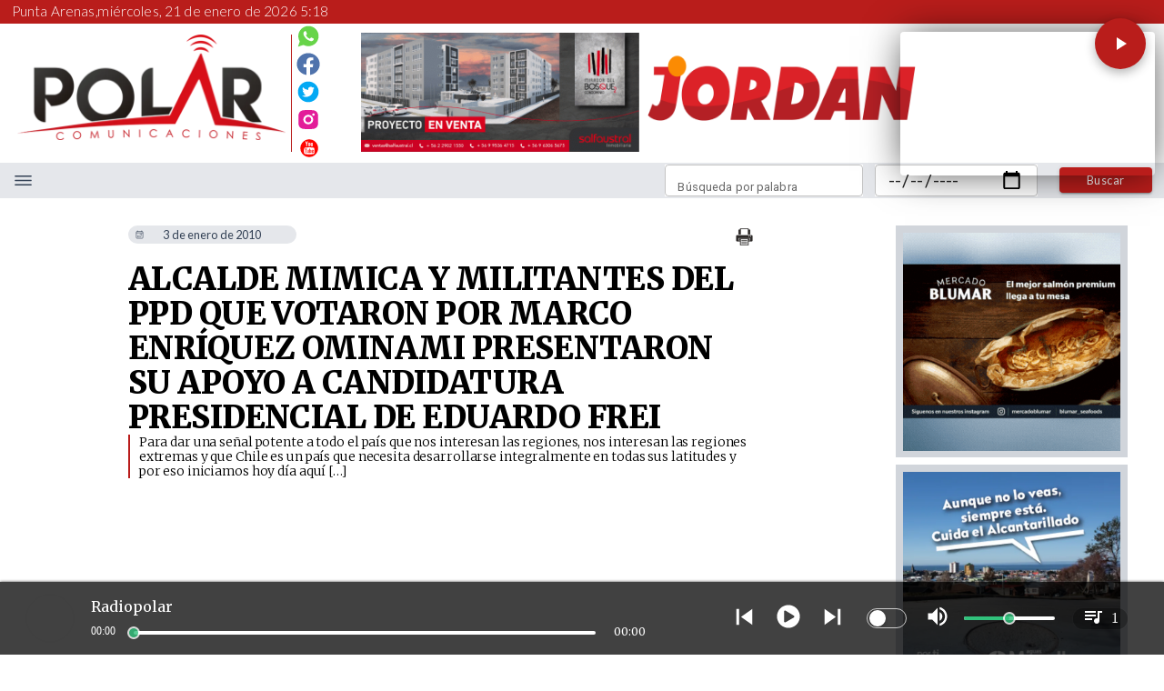

--- FILE ---
content_type: application/javascript; charset=UTF-8
request_url: https://www.radiopolar.com/_next/static/chunks/9703.871361bac74cdc9d.js
body_size: 400
content:
"use strict";(self.webpackChunk_N_E=self.webpackChunk_N_E||[]).push([[9703,8357,5177,6850,1387,6064,6095,6478,1781,5575,6081,7557,3819,8632,8001,3474,7950,8195,6813,1865,8480,1526,6144,2258,8182,2323],{88357:function(t,e,r){r.d(e,{w_:function(){return i}});var n=r(67294),o={color:void 0,size:void 0,className:void 0,style:void 0,attr:void 0},l=n.createContext&&n.createContext(o),c=function(){return(c=Object.assign||function(t){for(var e,r=1,n=arguments.length;r<n;r++)for(var o in e=arguments[r])Object.prototype.hasOwnProperty.call(e,o)&&(t[o]=e[o]);return t}).apply(this,arguments)},a=function(t,e){var r={};for(var n in t)Object.prototype.hasOwnProperty.call(t,n)&&0>e.indexOf(n)&&(r[n]=t[n]);if(null!=t&&"function"==typeof Object.getOwnPropertySymbols)for(var o=0,n=Object.getOwnPropertySymbols(t);o<n.length;o++)0>e.indexOf(n[o])&&Object.prototype.propertyIsEnumerable.call(t,n[o])&&(r[n[o]]=t[n[o]]);return r};function i(t){return function(e){return n.createElement(s,c({attr:c({},t.attr)},e),function t(e){return e&&e.map(function(e,r){return n.createElement(e.tag,c({key:r},e.attr),t(e.child))})}(t.child))}}function s(t){var e=function(e){var r,o=t.attr,l=t.size,i=t.title,s=a(t,["attr","size","title"]),u=l||e.size||"1em";return e.className&&(r=e.className),t.className&&(r=(r?r+" ":"")+t.className),n.createElement("svg",c({stroke:"currentColor",fill:"currentColor",strokeWidth:"0"},e.attr,o,s,{className:r,style:c(c({color:t.color||e.color},e.style),t.style),height:u,width:u,xmlns:"http://www.w3.org/2000/svg"}),i&&n.createElement("title",null,i),t.children)};return void 0!==l?n.createElement(l.Consumer,null,function(t){return e(t)}):e(o)}}}]);